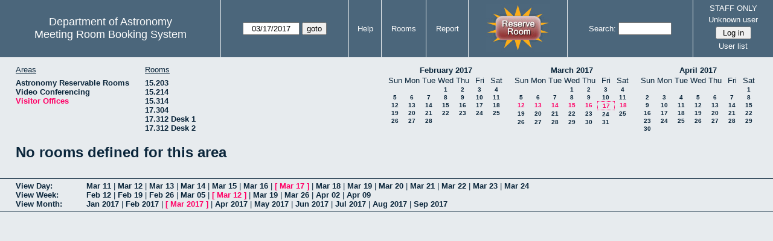

--- FILE ---
content_type: text/html; charset=utf-8
request_url: https://www.as.utexas.edu/meeting/week.php?year=2017&month=03&day=17&area=10&room=40
body_size: 54127
content:
<!DOCTYPE html>
<html>
  <head>
  <meta charset="utf-8">
    <link href="jquery/ui/css/sunny/jquery-ui-1.8.16.custom.css" rel="stylesheet" type="text/css">
    
    <link href="jquery/datatables/css/mrbs-page.css" rel="stylesheet" type="text/css">
    <link href="jquery/datatables/css/mrbs-table.css" rel="stylesheet" type="text/css">
    <link href="jquery/datatables/css/ColReorder.css" rel="stylesheet" type="text/css">
    <link href="jquery/datatables/css/ColVis.css" rel="stylesheet" type="text/css">
    
    <link rel="stylesheet" href="mrbs.css.php" type="text/css">
    <link rel="stylesheet" media="print" href="mrbs-print.css.php" type="text/css">

    <!--[if IE]>
    <link rel="stylesheet" href="mrbs-ie.css" type="text/css">
    <![endif]-->
    <!--[if IE 8]>
    <link rel="stylesheet" href="mrbs-ie8.css" type="text/css">
    <![endif]-->
    <!--[if lte IE 8]>
    <link rel="stylesheet" href="mrbs-ielte8.css" type="text/css">
    <![endif]-->
    <!--[if lte IE 7]>
    <link rel="stylesheet" href="mrbs-ielte7.css.php" type="text/css">
    <![endif]-->
    <!--[if lte IE 6]>
    <link rel="stylesheet" href="mrbs-ielte6.css" type="text/css">
    <![endif]-->
    
    <meta name="robots" content="noindex">
    <title>Meeting Room Booking System</title>

        
    <script type="text/javascript" src="jquery/jquery-1.6.4.min.js"></script>
    <script type="text/javascript" src="jquery/ui/jquery-ui-1.8.16.custom.min.js"></script>
    <script type="text/javascript" src="jquery/ui/jquery-ui-i18n.js"></script>
        <script type="text/javascript" src="jquery/ui/jquery-ui-datepicker-en.js"></script>
    <script type="text/javascript" src="jquery/ui/jquery-ui-datepicker-en-US.js"></script>
     
        <script type="text/javascript">
      //<![CDATA[
      var lteIE6 = false;
      //]]>
    </script>
    <!--[if lte IE 6]>
    <script type="text/javascript">
      //<![CDATA[
      var lteIE6 = true;
      //]]>
    </script>
    <![endif]-->
    
        <script type="text/javascript">
      //<![CDATA[
      var lteIE7 = false;
      //]]>
    </script>
    <!--[if lte IE 7]>
    <script type="text/javascript">
      //<![CDATA[
      var lteIE7 = true;
      //]]>
    </script>
    <![endif]-->
    
        <script type="text/javascript">
      //<![CDATA[
      var lteIE8 = false;
      //]]>
    </script>
    <!--[if lte IE 8]>
    <script type="text/javascript">
      //<![CDATA[
      var lteIE8 = true;
      //]]>
    </script>
    <![endif]-->
      
        <script type="text/javascript">

//<![CDATA[

function getErrorList(errors)
{
  var result = {html: '', text: ''};
  var patternSpan = /<span[\s\S]*span>/gi;
  var patternTags = /<\S[^><]*>/g;
  result.html += "<ul>";
  for (var i=0; i<errors.length; i++)
  {
    result.html += "<li>" + errors[i] + "<\/li>";
    result.text += '(' + (i+1).toString() + ') ';
        result.text += errors[i].replace(patternSpan, '').replace(patternTags, '') + "  \n";
  }
  result.html += "<\/ul>";
  return result;
}

$(function() {
  $.datepicker.setDefaults($.datepicker.regional['en']);
$.datepicker.setDefaults($.datepicker.regional['en']);
  $.datepicker.setDefaults({
    showOtherMonths: true,
    selectOtherMonths: true,
    changeMonth: true,
    changeYear: true,
    duration: 'fast',
    showWeek: false,
    firstDay: 0,
    altFormat: 'yy-mm-dd',
    onClose: function(dateText, inst) {datepicker_close(dateText, inst);}
  });
});


function datepicker_close(dateText, inst, formId)
{
  var alt_id = inst.id + '_alt';
  var date = document.getElementById(alt_id).value.split('-');
  document.getElementById(alt_id + '_year').value  = date[0];
  document.getElementById(alt_id + '_month').value = date[1];
  document.getElementById(alt_id + '_day').value   = date[2];
  document.getElementById(inst.id).blur();
    if (formId)
  {
    var form = document.getElementById(formId);
    form.submit();
  }
}




$(window).load(function() {

    // if there's a logon box, set the username input field in focus
  var logonForm = document.getElementById('logon');
  if (logonForm && logonForm.NewUserName)
  {
    logonForm.NewUserName.focus();
  }
  
    if (!lteIE6)
  {
    $('<input>').attr({
        type: 'hidden',
        name: 'datatable',
        value: '1'
      }).appendTo('#header_search');
  }
  

      var table = $('table.dwm_main');
    
        table.find('td.multiple_booking')
        .removeClass('maximized')
        .addClass('minimized');
        table.find('div.multiple_control')
        .click(function() {
            var cell = $(this).closest('td');
            if (cell.hasClass('maximized'))
            {
              cell.removeClass('maximized')
              cell.addClass('minimized');
            }
            else
            {
              cell.removeClass('minimized')
              cell.addClass('maximized');
            }
          });
                                          
     
          if (!lteIE8)
      {
                function getSides(jqObject)
        {
          var sides = {};
          sides.n = Math.ceil(jqObject.offset().top);
          sides.w = Math.ceil(jqObject.offset().left);
          sides.s = Math.floor(sides.n + jqObject.outerHeight());
          sides.e = Math.floor(sides.w + jqObject.outerWidth());
          return sides;
        }
        
        
                function rectanglesIdentical(r1, r2)
        {
          var tolerance = 2;            return ((Math.abs(r1.n - r2.n) < tolerance) &&
                  (Math.abs(r1.s - r2.s) < tolerance) &&
                  (Math.abs(r1.e - r2.e) < tolerance) &&
                  (Math.abs(r1.w - r2.w) < tolerance));
        }
            
                              
                 
        function rectanglesOverlap(r1, r2)
        {
                    if ( (( ((r1.w > r2.w) && (r1.w < r2.e)) || ((r1.e > r2.w) && (r1.e < r2.e)) ) && (r1.n < r2.s) && (r1.s > r2.n)) ||
               (( ((r1.n > r2.n) && (r1.n < r2.s)) || ((r1.s > r2.n) && (r1.s < r2.s)) ) && (r1.w < r2.e) && (r1.e > r2.w)) )
          {
            return true;
          }
                    if ((r1.w >= r2.w) && (r1.n >= r2.n) && (r1.e <= r2.e) && (r1.s <= r2.s))
          {
            return true;
          }
                    if ((r2.w >= r1.w) && (r2.n >= r1.n) && (r2.e <= r1.e) && (r2.s <= r1.s))
          {
            return true;
          }
          return false;
        }
            
            
                function overlapsBooked(rectangle)
        {
                    for (var i=0; i<bookedMap.length; i++)
          {
            if (rectanglesOverlap(rectangle, bookedMap[i]))
            {
              return true;
            }
          }
          return false;
        }
      
                function getDataName(jqObject)
        {
          possibleNames = ['room', 'date', 'seconds'];
          for (var i=0; i<possibleNames.length; i++)
          {
            if (jqObject.data(possibleNames[i]) !== undefined)
            {
              return possibleNames[i];
            }
          }
          return false;
        }
        
        
        function redrawClones()
        {
          table.find('div.clone').each(function() {
              var clone = $(this);
              var original = clone.prev();
              clone.width(original.outerWidth())
                   .height(original.outerHeight())
            });
        }
        
        function getTableData(table, tableData)
        {
                    tableData.x = {};
          tableData.x.data = [];
          var columns = table.find('thead tr:first-child th').not('.first_last');
          columns.each(function() {
              if (tableData.x.key === undefined)
              {
                tableData.x.key = getDataName($(this));
              }
              tableData.x.data.push({coord: $(this).offset().left,
                                     value: $(this).data(tableData.x.key)});
            });
                    columns.filter(':last').each(function() {
              var value = null;
              if (tableData.x.key == 'seconds')
              {
                value = tableData.x.data[tableData.x.data.length - 1].value +
                        tableData.x.data[1].value - tableData.x.data[0].value;
              }
              tableData.x.data.push({coord: $(this).offset().left + $(this).outerWidth(),
                                     value: value});
            });

          tableData.y = {};
          tableData.y.data = [];
          var rows = table.find('tbody td:first-child').not('.multiple_booking td');
          rows.each(function() {
              if (tableData.y.key === undefined)
              {
                tableData.y.key = getDataName($(this));
              }
              tableData.y.data.push({coord: $(this).offset().top,
                                     value: $(this).data(tableData.y.key)});
            });
                    rows.filter(':last').each(function() {
              var value = null;
              if (tableData.y.key == 'seconds')
              {
                value = tableData.y.data[tableData.y.data.length - 1].value + 
                        tableData.y.data[1].value - tableData.y.data[0].value;
              }
              tableData.y.data.push({coord: $(this).offset().top + $(this).outerHeight(),
                                     value: value});
            });
        }
        
        
                function outsideTable(p)
        {
          return ((p.x < tableData.x.data[0].coord) ||
                  (p.y < tableData.y.data[0].coord) ||
                  (p.x > tableData.x.data[tableData.x.data.length - 1].coord) ||
                  (p.y > tableData.y.data[tableData.y.data.length - 1].coord) );
        }
        
                function snapToGrid(div, side, force)
        {
          var snapGap = (force) ? 100000: 20;           var tolerance = 2;           var isLR = (side=='left') || (side=='right');
 
          data = (isLR) ? tableData.x.data : tableData.y.data;

          for (var i=0; i<(data.length -1); i++)
          {
            var topLeft = data[i].coord + 1;
            var bottomRight = data[i+1].coord;
            var divTop = div.offset().top;
            var divLeft = div.offset().left;
            var divWidth = div.outerWidth();
            var divHeight = div.outerHeight();
            switch (side)
            {
              case 'top':
                thisCoord = divTop;
                break;
              case 'bottom':
                thisCoord = divTop + divHeight;
                break;
              case 'left':
                thisCoord = divLeft;
                break;
              case 'right':
                thisCoord = divLeft + divWidth;
                break;
            }
            var gapTopLeft = thisCoord - topLeft;
            var gapBottomRight = bottomRight - thisCoord;
            
            if (((gapTopLeft>0) && (gapBottomRight>0)) ||
                                ((i==0) && (gapTopLeft<0)) ||
                ((i==(data.length-2)) && (gapBottomRight<0)) )
            {
              var gap = bottomRight - topLeft;
              
              if ((gapTopLeft <= gap/2) && (gapTopLeft < snapGap))
              {
                switch (side)
                {
                  case 'left':
                    div.offset({top: divTop, left: topLeft});
                    div.width(divWidth + gapTopLeft);
                    break;
                  case 'right':
                                        if ((divWidth - gapTopLeft) < tolerance)
                    {
                      div.width(divWidth + gapBottomRight);
                    }
                    else
                    {
                      div.width(divWidth - gapTopLeft);
                    }
                    break;
                  case 'top':
                    div.offset({top: topLeft, left: divLeft});
                    div.height(divHeight + gapTopLeft);
                    break;
                  case 'bottom':
                    div.height(divHeight - gapTopLeft);
                    break;
                }
                return;
              }
              else if ((gapBottomRight <= gap/2) && (gapBottomRight < snapGap))
              {
                switch (side)
                {
                  case 'left':
                                        if ((divWidth - gapBottomRight) < tolerance)
                    {
                      div.offset({top: div.Top, left: topLeft});
                      div.width(divWidth + gapTopLeft);
                    }
                    else
                    {
                      div.offset({top: divTop, left: bottomRight});
                      div.width(divWidth - gapBottomRight);
                    }
                    break;
                  case 'right':
                    div.width(divWidth + gapBottomRight);
                    break;
                  case 'top':
                    div.offset({top: bottomRight, left: divLeft});
                    div.height(divHeight - gapBottomRight);
                    break;
                  case 'bottom':
                    div.height(divHeight + gapBottomRight);
                    break;
                }
                return;
              }
            }
          }          }                

                function getBookingParams(div)
        {
          var params = {};
          var data;
          var tolerance = 2;           var cell = {x: {}, y: {}}
          cell.x.start = div.offset().left;
          cell.y.start = div.offset().top;
          cell.x.end = cell.x.start + div.outerWidth();
          cell.y.end = cell.y.start + div.outerHeight();
          for (var axis in cell)
          {
            data = tableData[axis].data;
            if (params[tableData[axis].key] === undefined)
            {
              params[tableData[axis].key] = [];
            }
            for (var i=0; i<data.length; i++)
            {
              if ((data[i].coord + tolerance) > cell[axis].end)
              {
                                if ((tableData[axis].key == 'seconds') ||
                    (params[tableData[axis].key].length == 0))
                {
                  params[tableData[axis].key].push(data[i].value);
                }
                break;
              }
              if ((data[i].coord + tolerance) > cell[axis].start)
              {
                params[tableData[axis].key].push(data[i].value);
              }
            }
          }
          return params;
        }
        
        
        function getRowNumber(y)
        {
          for (var i=0; i<tableData.y.data.length - 1; i++)
          {
            if (y >= tableData.y.data[i].coord && y < tableData.y.data[i+1].coord)
            {
              return i;
            }
          }
          return null;
        }
              
                var highlightRowLabels = function (div)
        {
          if (highlightRowLabels.rows === undefined)
          {
                        highlightRowLabels.rows = [];
            table.find('tbody tr').each(function() {
                highlightRowLabels.rows.push($(this).find('td.row_labels'));
              });
          }
          var divStartRow = getRowNumber(div.offset().top);
          var divEndRow = getRowNumber(div.offset().top + div.outerHeight());
          for (var i=0; i<highlightRowLabels.rows.length ; i++)
          {
            if (((divStartRow === null) || (divStartRow <= i)) && 
                ((divEndRow === null) || (i < divEndRow)))
            {
              highlightRowLabels.rows[i].addClass('selected');
            }
            else
            {
              highlightRowLabels.rows[i].removeClass('selected');
            }
          }
        }
        
        
                function clearRowLabels()
        {
          if (highlightRowLabels.rows !== undefined)
          {
            for (var i=0; i<highlightRowLabels.rows.length; i++)
            {
              highlightRowLabels.rows[i].removeClass('selected');
            }
          }
        }
        
        
        var tableData = {};
        getTableData(table, tableData);
      
                var bookedMap = [];

        var downHandler = function(e) {
                        table.find('td').not('td.new, td.row_labels').each(function() {
                bookedMap.push(getSides($(this)));
              });
                        table.wrap('<div class="resizing"><\/div>');
            var jqTarget = $(e.target);
            downHandler.origin = jqTarget.offset();
            downHandler.firstPosition = {x: e.pageX, y: e.pageY};
                        downHandler.originalLink = jqTarget.find('a').andSelf('a').attr('href');
            downHandler.box = $('<div class="div_select">');
              
            downHandler.box.offset(downHandler.origin);
            $(document.body).append(downHandler.box);
          };
          
        var moveHandler = function(e) {
            var box = downHandler.box;
            var oldBoxOffset = box.offset();
            var oldBoxWidth = box.outerWidth();
            var oldBoxHeight = box.outerHeight();
            
                        if ((downHandler.maxWidth && (e.pageX < downHandler.origin.left)) ||
                (downHandler.maxHeight && (e.pageY < downHandler.origin.top)))
            {
              return;
            }
                        if (e.pageX < downHandler.origin.left)
            {
              if (e.pageY < downHandler.origin.top)
              {
                box.offset({top: e.pageY, left: e.pageX})
              }
              else
              {
                box.offset({top: downHandler.origin.top, left: e.pageX})
              }
            }
            else if (e.pageY < downHandler.origin.top)
            {
              box.offset({top: e.pageY, left: downHandler.origin.left})
            }
            else
            {
              box.offset(downHandler.origin);
            }
            box.width(Math.abs(e.pageX - downHandler.origin.left))
            box.height(Math.abs(e.pageY - downHandler.origin.top));
            var boxSides = getSides(box);
            snapToGrid(box, 'top');
            snapToGrid(box, 'bottom');
            snapToGrid(box, 'right');
            snapToGrid(box, 'left');
                        if (overlapsBooked(getSides(box)))
            {
              box.offset(oldBoxOffset)
                 .width(oldBoxWidth)
                 .height(oldBoxHeight);
            }
                        if (outsideTable({x: e.pageX, y: e.pageY}))
            {
              if (!moveHandler.outside)
              {
                box.addClass('outside');
                moveHandler.outside = true;
                clearRowLabels();
              }
            }
            else if (moveHandler.outside)
            {
              box.removeClass('outside');
              moveHandler.outside = false;
            }
                        if (!moveHandler.outside)
            {
              highlightRowLabels(box);
            }
          };
 
               
        var upHandler = function(e) {
            e.preventDefault();
            var tolerance = 2;             var box = downHandler.box;
            var params = getBookingParams(box);
            $(document).unbind('mousemove',moveHandler);
            $(document).unbind('mouseup', upHandler);
                        $('table.dwm_main').unwrap();
                        if (outsideTable({x: e.pageX, y: e.pageY}))
            {
              box.remove();
              return;
            }
                        else if ((Math.abs(e.pageX - downHandler.firstPosition.x) <= tolerance) &&
                     (Math.abs(e.pageY - downHandler.firstPosition.y) <= tolerance))
            {
              if (downHandler.originalLink !== undefined)
              {
                window.location = downHandler.originalLink;
              }
              else
              {
                box.remove();
              }
              return;
            }
                        var queryString = 'drag=1';              queryString += '&area=10';
            queryString += '&start_seconds=' + params.seconds[0];
            queryString += '&end_seconds=' + params.seconds[params.seconds.length - 1];
                          queryString += '&rooms[]=40';
              queryString += '&start_date=' + params.date[0];
              queryString += '&end_date=' + params.date[params.date.length - 1];
                          window.location = 'edit_entry.php?' + queryString;
            return;
          };

          
             
        table.find('td.new').each(function() {
            $(this).find('a').click(function(event) {
                event.preventDefault();
              });
            $(this).mousedown(function(event) {
                event.preventDefault();
                downHandler(event);
                $(document).bind('mousemove', moveHandler);
                $(document).bind('mouseup', upHandler);
              })
          });
            
          
          
                table.find('td.writable')
          .each(function() {
                            var divResize = function (event, ui)
              {
                if (divResize.origin === undefined)
                {
                  divResize.origin = divBooking.offset();
                  divResize.lastPosition = $.extend({}, divClone.position());
                  divResize.lastSize = {width: divClone.outerWidth(),
                                        height: divClone.outerHeight()};
                }

                var rectangle = {};
                rectangle.n = Math.round(divResize.origin.top + divClone.position().top);
                rectangle.w = Math.round(divResize.origin.left + divClone.position().left);
                rectangle.s = rectangle.n + Math.round(divClone.outerHeight());
                rectangle.e = rectangle.w + Math.round(divClone.outerWidth());
                            
                if (overlapsBooked(rectangle))
                {
                  divClone.resizable("disable");
                }
                else if (divClone.resizable('option', 'disabled'))
                {
                  divClone.resizable("enable");
                }
                              
                                if (divClone.position().left != divResize.lastPosition.left)
                {
                  snapToGrid(divClone, 'left');
                }
                                if ((divClone.position().left + divClone.outerWidth()) != (divResize.lastPosition.left + divResize.lastSize.width))
                {
                  snapToGrid(divClone, 'right');
                }
                                if (divClone.position().top != divResize.lastPosition.top)
                {
                  snapToGrid(divClone, 'top');
                }
                                if ((divClone.position().top + divClone.outerHeight()) != (divResize.lastPosition.top + divResize.lastSize.height))
                {
                  snapToGrid(divClone, 'bottom');
                }
                
                highlightRowLabels(divClone);
                
                divResize.lastPosition = $.extend({}, divClone.position());
                divResize.lastSize = {width: divClone.outerWidth(),
                                      height: divClone.outerHeight()};
              }              
            
                            var divResizeStart = function (event, ui)
              {
                                table.wrap('<div class="resizing"><\/div>');
                                divClone.css('max-width', 'none');
                                $('<div class="outline"><\/div>')
                    .width(divClone.outerWidth() - 2)
                    .height(divClone.outerHeight() - 2)
                    .offset(divClone.offset())
                    .appendTo($('div.resizing'));
                                table.find('td').not('td.new, td.row_labels').not(divBooking.closest('td')).each(function() {
                    bookedMap.push(getSides($(this)));
                  });

              }              
            
                            var divResizeStop = function (event, ui)
              {
                                bookedMap = [];
              
                if (divClone.resizable('option', 'disabled'))
                { 
                                    divClone.resizable('enable')
                          .offset(divBooking.offset())
                          .width(divBooking.outerWidth())
                          .height(divBooking.outerHeight());
                }
                else
                {
                                    snapToGrid(divClone, 'left', true);
                  snapToGrid(divClone, 'right', true);
                  snapToGrid(divClone, 'top', true);
                  snapToGrid(divClone, 'bottom', true);
                }
              
                                $('div.outline').remove();
                                $('table.dwm_main').unwrap();
              
                var r1 = getSides(divBooking);
                var r2 = getSides(divClone);
                if (!rectanglesIdentical(r1, r2))
                {
                                    var data = {ajax: 1, 
                              commit: 1,
                              day: 17,
                              month: 3,
                              year: 2017};
                                    data.id = divClone.data('id');
                                    var oldParams = getBookingParams(divBooking);
                  var newParams = getBookingParams(divClone);
                  if (newParams.seconds !== undefined)
                  {
                                        if (newParams.seconds[0] != oldParams.seconds[0])
                    {
                      data.start_seconds = newParams.seconds[0];
                    }
                    if (newParams.seconds[newParams.seconds.length - 1] !=
                        oldParams.seconds[oldParams.seconds.length - 1])
                    {
                      data.end_seconds = newParams.seconds[newParams.seconds.length - 1];
                                          }
                  }
                                      data.page = 'week';
                    var startDate = newParams.date[0].split('-');
                    data.start_year = startDate[0];
                    data.start_month = startDate[1];
                    data.start_day = startDate[2];
                                          if (newParams.date.length > 1)
                      {
                        data.rep_type = 1;
                        var repEndDate = newParams.date[newParams.date.length - 1].split('-');
                        data.rep_end_year = repEndDate[0];
                        data.rep_end_month = repEndDate[1];
                        data.rep_end_day = repEndDate[2];
                      }
                                        data.end_day = data.start_day;
                  data.end_month = data.start_month;
                  data.end_year = data.start_year;
                  if (newParams.room !== undefined)
                  {
                    data.rooms = newParams.room;
                  }
                                    $.post('edit_entry_handler.php',
                         data,
                         function(result) {
                            if (result.valid_booking)
                            {
                                                            table.empty();
                              table.html(result.table_innerhtml);
                              $(window).trigger('load');
                            }
                            else
                            {
                              divClone.offset(divBooking.offset())
                                      .width(divBooking.outerWidth())
                                      .height(divBooking.outerHeight());
                              var alertMessage = '';
                              if (result.conflicts.length > 0)
                              {
                                alertMessage += 'The new booking will conflict with the following entries' + ":  \n\n";
                                var conflictsList = getErrorList(result.conflicts);
                                alertMessage += conflictsList.text;
                              }
                              if (result.rules_broken.length > 0)
                              {
                                if (result.conflicts.length > 0)
                                {
                                  alertMessage += "\n\n";
                                }
                                alertMessage += 'The new booking will conflict with the following policies' + ":  \n\n";
                                var rulesList = getErrorList(result.rules_broken);
                                alertMessage += rulesList.text;
                              }
                              alert(alertMessage);
                            }
                          },
                         'json');
                }
              }              
                            var directions = {times: {plus: true, minus: true},
                                other: {plus: true, minus: true}};
              if ($(this).hasClass('series'))
              {
                                directions.other = {plus: false, minus: false};
              }
                            if ($(this).hasClass('multiday_start'))
              {
                directions.times.minus = false;
                directions.other = {plus: false, minus: false};
              }
              if ($(this).hasClass('multiday_end'))
              {
                directions.times.plus = false;
                directions.other = {plus: false, minus: false};
              }
                            var aHandles = [];
              if (directions.times.plus)
              {
                aHandles.push('s');
              }
              if (directions.times.minus)
              {
                aHandles.push('n');
              }
              if (directions.other.plus)
              {
                aHandles.push('e');
              }
              if (directions.other.minus)
              {
                aHandles.push('w');
              }
                            var corners = ['nw', 'ne', 'se', 'sw'];
              for (var i=0; i<corners.length; i++)
              {
                if ((aHandles.indexOf(corners[i][0]) >= 0) &&
                    (aHandles.indexOf(corners[i][1]) >= 0))
                {
                  aHandles.push(corners[i]);
                }
              }
              var handles = aHandles.join(',');
              var divBooking = $(this).children('div');
              var divClone = divBooking.clone();
              divBooking.css('visibility', 'hidden');
              divClone.css('z-index', '500')
                      .css('position', 'absolute')
                      .css('top', '0')
                      .css('left', '0')
                      .css('background-color', $(this).css('background-color'))
                      .css('max-height', 'none')
                      .css('min-height', '17px')
                      .addClass('clone')
                      .width(divBooking.outerWidth())
                      .height(divBooking.outerHeight())
              if (handles)
              {
                divClone.resizable({handles: handles,
                                    resize: divResize,
                                    start: divResizeStart,
                                    stop: divResizeStop});
              }
              divClone.appendTo($(this));
              $(this).css('background-color', 'transparent')
                     .wrapInner('<div style="position: relative"><\/div>');
            });

        $(window).resize(function(event) {
            if (event.target == this)              {
                            redrawClones();
              getTableData(table, tableData);
            }
          });

                table.find('div.multiple_control')
            .click(function() {
                redrawClones();
                getTableData(table, tableData);
              });

      }        
          if (lteIE6)
    {
      var dayWeekTable = $('#day_main, #week_main');
      dayWeekTable.find('td.new')
        .hover(function() {
            $(this).not('.multiple_booking').toggleClass('new_hover');
          });
      dayWeekTable.find('td')
        .hover(function() {
            $(this).parent().find('td.row_labels').toggleClass('row_labels_hover');
          });
      $('#month_main .valid a.new_booking')
        .parent().parent()
        .hover(function() {
            $(this).toggleClass('valid_hover');
          });
    }                             
                                     
    
});


//]]>
    </script>
  </head>
  <body class="non_js week">
    <script type="text/javascript">
      //<![CDATA[
      $('body').addClass('js').removeClass('non_js');
      //]]>
    </script> 

    <div class="screenonly">


  <table id="banner">
    <tr>
      <td id="company">
        <div>
          <div id="logo">
<span>Department of Astronomy</span>
</div>
          <div id="mrbs">
            <a href="index.php">Meeting Room Booking System</a>
          </div>
        </div>
      </td>
      
      <td>
        <form action="day.php" method="get" id="Form1">
          <div>
            <span id="dateselector">
<select name="day">
<option>1</option>
<option>2</option>
<option>3</option>
<option>4</option>
<option>5</option>
<option>6</option>
<option>7</option>
<option>8</option>
<option>9</option>
<option>10</option>
<option>11</option>
<option>12</option>
<option>13</option>
<option>14</option>
<option>15</option>
<option>16</option>
<option selected="selected">17</option>
<option>18</option>
<option>19</option>
<option>20</option>
<option>21</option>
<option>22</option>
<option>23</option>
<option>24</option>
<option>25</option>
<option>26</option>
<option>27</option>
<option>28</option>
<option>29</option>
<option>30</option>
<option>31</option>
</select>
<select name="month">
<option value="1">Jan</option>
<option value="2">Feb</option>
<option value="3" selected="selected">Mar</option>
<option value="4">Apr</option>
<option value="5">May</option>
<option value="6">Jun</option>
<option value="7">Jul</option>
<option value="8">Aug</option>
<option value="9">Sep</option>
<option value="10">Oct</option>
<option value="11">Nov</option>
<option value="12">Dec</option>
</select>
<select name="year">
<option value="2012">2012</option>
<option value="2013">2013</option>
<option value="2014">2014</option>
<option value="2015">2015</option>
<option value="2016">2016</option>
<option value="2017" selected="selected">2017</option>
<option value="2018">2018</option>
<option value="2019">2019</option>
<option value="2020">2020</option>
<option value="2021">2021</option>
<option value="2022">2022</option>
<option value="2023">2023</option>
<option value="2024">2024</option>
<option value="2025">2025</option>
<option value="2026">2026</option>
<option value="2027">2027</option>
<option value="2028">2028</option>
<option value="2029">2029</option>
<option value="2030">2030</option>
</select>
</span>
  <script type="text/javascript">

  $(function() {
    $("#datepicker").datepicker({yearRange: '2012:2030',
                                                       altField: '#datepicker_alt'
                                                       , onClose: function(dateText, inst) {datepicker_close(dateText, inst, 'Form1');}                                                      });
        var initial_date = new Date(2017, 2, 17);
    var dateFormat = $("#datepicker").datepicker( "option", "dateFormat" );
    document.getElementById('datepicker').value = $.datepicker.formatDate(dateFormat, initial_date);
    document.getElementById('datepicker_alt_day').value = 17;
    document.getElementById('datepicker_alt_month').value = 3;
    document.getElementById('datepicker_alt_year').value = 2017;
    $(".ui-datepicker").draggable();
  });
 
  
  var dateselector = document.getElementById('dateselector');
  var datepicker_html = '<input class="date" type="text" id="datepicker">\n';
    datepicker_html += '<input type="hidden" id="datepicker_alt"'
  datepicker_html += ' name="_alt"';
  datepicker_html += ' value="2017-3-17"';
  datepicker_html += ' disabled="disabled">\n';
    datepicker_html += '<input type="hidden" id="datepicker_alt_day" name="day">\n';
  datepicker_html += '<input type="hidden" id="datepicker_alt_month" name="month">\n';
  datepicker_html += '<input type="hidden" id="datepicker_alt_year" name="year">\n';
  dateselector.innerHTML = datepicker_html;
  
  </script>
  <input type="hidden" name="area" value="10">
<input type="hidden" name="room" value="40">
<input type="submit" value="goto">
           </div>
        </form>
              </td>
      <td>
<a href="help.php?day=17&amp;month=3&amp;year=2017&amp;area=10&amp;room=40">Help</a>
</td>
<td>
<a href="admin.php?day=17&amp;month=3&amp;year=2017&amp;area=10&amp;room=40">Rooms</a>
</td>
<td>
<a href="report.php?day=17&amp;month=3&amp;year=2017&amp;area=10&amp;room=40">Report</a>
</td>
      
      <td style="background-color: #4b667b;">
      <a href="https://utexas.qualtrics.com/jfe/form/SV_b3MyFhuuGiKqZlc" target="_blank"><img border=0 width=105 height=80 src="images/book1.jpg" alt="book meeting room"></a>
      </td>
      <td>
        <form id="header_search" method="get" action="search.php">
          <div>
            <a href="search.php?advanced=1">Search:</a>
            <input type="text"   name="search_str" value="">
            <input type="hidden" name="day"        value="17">
            <input type="hidden" name="month"      value="3">
            <input type="hidden" name="year"       value="2017">
            <input type="hidden" name="area" value="10">
<input type="hidden" name="room" value="40">
          </div>
        </form>
      </td>
      
      <td>
STAFF ONLY
<div id="logon_box">
                <a href="">Unknown user</a>
                <form method="post" action="admin.php">
                  <div>
                    <input type="hidden" name="TargetURL" value="week.php?year=2017&amp;month=03&amp;day=17&amp;area=10&amp;room=40">
                    <input type="hidden" name="Action" value="QueryName">
                    <input type="submit" value=" Log in ">
                  </div>
                </form>
<a href="edit_users.php">User list</a>
</div>
</td>
    </tr>
  </table>
</div>

<div id="contents">
<div id="dwm_header" class="screenonly">
<div id="dwm_areas">
<h3>Areas</h3>
<ul>
<li><a href="week.php?year=2017&amp;month=3&amp;day=17&amp;area=2"><span>Astronomy Reservable Rooms</span></a></li>
<li><a href="week.php?year=2017&amp;month=3&amp;day=17&amp;area=9"><span>Video Conferencing</span></a></li>
<li><a href="week.php?year=2017&amp;month=3&amp;day=17&amp;area=10"><span class="current">Visitor Offices</span></a></li>
</ul>
</div>
<div id="dwm_rooms">
<h3>Rooms</h3><ul>
<li><a href="week.php?year=2017&amp;month=3&amp;day=17&amp;area=10&amp;room=57"><span>15.203</span></a></li>
<li><a href="week.php?year=2017&amp;month=3&amp;day=17&amp;area=10&amp;room=49"><span>15.214</span></a></li>
<li><a href="week.php?year=2017&amp;month=3&amp;day=17&amp;area=10&amp;room=53"><span>15.314</span></a></li>
<li><a href="week.php?year=2017&amp;month=3&amp;day=17&amp;area=10&amp;room=38"><span>17.304</span></a></li>
<li><a href="week.php?year=2017&amp;month=3&amp;day=17&amp;area=10&amp;room=55"><span>17.312 Desk 1</span></a></li>
<li><a href="week.php?year=2017&amp;month=3&amp;day=17&amp;area=10&amp;room=56"><span>17.312 Desk 2</span></a></li>
</ul>
</div>
<div id="cals" class="screenonly">
<div id="cal_last">
<table class="calendar">
<thead>
<tr>
<th colspan="7"><a href="month.php?year=2017&amp;month=02&amp;day=17&amp;area=10&amp;room=40">February&nbsp;2017</a></th>
</tr>
<tr>
<th>Sun</th>
<th>Mon</th>
<th>Tue</th>
<th>Wed</th>
<th>Thu</th>
<th>Fri</th>
<th>Sat</th>
</tr>
</thead>
<tbody>
<tr>
<td>&nbsp;</td>
<td>&nbsp;</td>
<td>&nbsp;</td>
<td><a href="week.php?year=2017&amp;month=02&amp;day=1&amp;area=10&amp;room=40">1</a></td>
<td><a href="week.php?year=2017&amp;month=02&amp;day=2&amp;area=10&amp;room=40">2</a></td>
<td><a href="week.php?year=2017&amp;month=02&amp;day=3&amp;area=10&amp;room=40">3</a></td>
<td><a href="week.php?year=2017&amp;month=02&amp;day=4&amp;area=10&amp;room=40">4</a></td>
</tr>
<tr>
<td><a href="week.php?year=2017&amp;month=02&amp;day=5&amp;area=10&amp;room=40">5</a></td>
<td><a href="week.php?year=2017&amp;month=02&amp;day=6&amp;area=10&amp;room=40">6</a></td>
<td><a href="week.php?year=2017&amp;month=02&amp;day=7&amp;area=10&amp;room=40">7</a></td>
<td><a href="week.php?year=2017&amp;month=02&amp;day=8&amp;area=10&amp;room=40">8</a></td>
<td><a href="week.php?year=2017&amp;month=02&amp;day=9&amp;area=10&amp;room=40">9</a></td>
<td><a href="week.php?year=2017&amp;month=02&amp;day=10&amp;area=10&amp;room=40">10</a></td>
<td><a href="week.php?year=2017&amp;month=02&amp;day=11&amp;area=10&amp;room=40">11</a></td>
</tr>
<tr>
<td><a href="week.php?year=2017&amp;month=02&amp;day=12&amp;area=10&amp;room=40">12</a></td>
<td><a href="week.php?year=2017&amp;month=02&amp;day=13&amp;area=10&amp;room=40">13</a></td>
<td><a href="week.php?year=2017&amp;month=02&amp;day=14&amp;area=10&amp;room=40">14</a></td>
<td><a href="week.php?year=2017&amp;month=02&amp;day=15&amp;area=10&amp;room=40">15</a></td>
<td><a href="week.php?year=2017&amp;month=02&amp;day=16&amp;area=10&amp;room=40">16</a></td>
<td><a href="week.php?year=2017&amp;month=02&amp;day=17&amp;area=10&amp;room=40">17</a></td>
<td><a href="week.php?year=2017&amp;month=02&amp;day=18&amp;area=10&amp;room=40">18</a></td>
</tr>
<tr>
<td><a href="week.php?year=2017&amp;month=02&amp;day=19&amp;area=10&amp;room=40">19</a></td>
<td><a href="week.php?year=2017&amp;month=02&amp;day=20&amp;area=10&amp;room=40">20</a></td>
<td><a href="week.php?year=2017&amp;month=02&amp;day=21&amp;area=10&amp;room=40">21</a></td>
<td><a href="week.php?year=2017&amp;month=02&amp;day=22&amp;area=10&amp;room=40">22</a></td>
<td><a href="week.php?year=2017&amp;month=02&amp;day=23&amp;area=10&amp;room=40">23</a></td>
<td><a href="week.php?year=2017&amp;month=02&amp;day=24&amp;area=10&amp;room=40">24</a></td>
<td><a href="week.php?year=2017&amp;month=02&amp;day=25&amp;area=10&amp;room=40">25</a></td>
</tr>
<tr>
<td><a href="week.php?year=2017&amp;month=02&amp;day=26&amp;area=10&amp;room=40">26</a></td>
<td><a href="week.php?year=2017&amp;month=02&amp;day=27&amp;area=10&amp;room=40">27</a></td>
<td><a href="week.php?year=2017&amp;month=02&amp;day=28&amp;area=10&amp;room=40">28</a></td>
<td>&nbsp;</td>
<td>&nbsp;</td>
<td>&nbsp;</td>
<td>&nbsp;</td>
</tr>
</tbody>
</table>
</div>
<div id="cal_this">
<table class="calendar">
<thead>
<tr>
<th colspan="7"><a href="month.php?year=2017&amp;month=03&amp;day=17&amp;area=10&amp;room=40">March&nbsp;2017</a></th>
</tr>
<tr>
<th>Sun</th>
<th>Mon</th>
<th>Tue</th>
<th>Wed</th>
<th>Thu</th>
<th>Fri</th>
<th>Sat</th>
</tr>
</thead>
<tbody>
<tr>
<td>&nbsp;</td>
<td>&nbsp;</td>
<td>&nbsp;</td>
<td><a href="week.php?year=2017&amp;month=03&amp;day=1&amp;area=10&amp;room=40">1</a></td>
<td><a href="week.php?year=2017&amp;month=03&amp;day=2&amp;area=10&amp;room=40">2</a></td>
<td><a href="week.php?year=2017&amp;month=03&amp;day=3&amp;area=10&amp;room=40">3</a></td>
<td><a href="week.php?year=2017&amp;month=03&amp;day=4&amp;area=10&amp;room=40">4</a></td>
</tr>
<tr>
<td><a href="week.php?year=2017&amp;month=03&amp;day=5&amp;area=10&amp;room=40">5</a></td>
<td><a href="week.php?year=2017&amp;month=03&amp;day=6&amp;area=10&amp;room=40">6</a></td>
<td><a href="week.php?year=2017&amp;month=03&amp;day=7&amp;area=10&amp;room=40">7</a></td>
<td><a href="week.php?year=2017&amp;month=03&amp;day=8&amp;area=10&amp;room=40">8</a></td>
<td><a href="week.php?year=2017&amp;month=03&amp;day=9&amp;area=10&amp;room=40">9</a></td>
<td><a href="week.php?year=2017&amp;month=03&amp;day=10&amp;area=10&amp;room=40">10</a></td>
<td><a href="week.php?year=2017&amp;month=03&amp;day=11&amp;area=10&amp;room=40">11</a></td>
</tr>
<tr>
<td><a class="current" href="week.php?year=2017&amp;month=03&amp;day=12&amp;area=10&amp;room=40">12</a></td>
<td><a class="current" href="week.php?year=2017&amp;month=03&amp;day=13&amp;area=10&amp;room=40">13</a></td>
<td><a class="current" href="week.php?year=2017&amp;month=03&amp;day=14&amp;area=10&amp;room=40">14</a></td>
<td><a class="current" href="week.php?year=2017&amp;month=03&amp;day=15&amp;area=10&amp;room=40">15</a></td>
<td><a class="current" href="week.php?year=2017&amp;month=03&amp;day=16&amp;area=10&amp;room=40">16</a></td>
<td id="sticky_day"><a class="current" href="week.php?year=2017&amp;month=03&amp;day=17&amp;area=10&amp;room=40">17</a></td>
<td><a class="current" href="week.php?year=2017&amp;month=03&amp;day=18&amp;area=10&amp;room=40">18</a></td>
</tr>
<tr>
<td><a href="week.php?year=2017&amp;month=03&amp;day=19&amp;area=10&amp;room=40">19</a></td>
<td><a href="week.php?year=2017&amp;month=03&amp;day=20&amp;area=10&amp;room=40">20</a></td>
<td><a href="week.php?year=2017&amp;month=03&amp;day=21&amp;area=10&amp;room=40">21</a></td>
<td><a href="week.php?year=2017&amp;month=03&amp;day=22&amp;area=10&amp;room=40">22</a></td>
<td><a href="week.php?year=2017&amp;month=03&amp;day=23&amp;area=10&amp;room=40">23</a></td>
<td><a href="week.php?year=2017&amp;month=03&amp;day=24&amp;area=10&amp;room=40">24</a></td>
<td><a href="week.php?year=2017&amp;month=03&amp;day=25&amp;area=10&amp;room=40">25</a></td>
</tr>
<tr>
<td><a href="week.php?year=2017&amp;month=03&amp;day=26&amp;area=10&amp;room=40">26</a></td>
<td><a href="week.php?year=2017&amp;month=03&amp;day=27&amp;area=10&amp;room=40">27</a></td>
<td><a href="week.php?year=2017&amp;month=03&amp;day=28&amp;area=10&amp;room=40">28</a></td>
<td><a href="week.php?year=2017&amp;month=03&amp;day=29&amp;area=10&amp;room=40">29</a></td>
<td><a href="week.php?year=2017&amp;month=03&amp;day=30&amp;area=10&amp;room=40">30</a></td>
<td><a href="week.php?year=2017&amp;month=03&amp;day=31&amp;area=10&amp;room=40">31</a></td>
<td>&nbsp;</td>
</tr>
</tbody>
</table>
</div>
<div id="cal_next">
<table class="calendar">
<thead>
<tr>
<th colspan="7"><a href="month.php?year=2017&amp;month=04&amp;day=17&amp;area=10&amp;room=40">April&nbsp;2017</a></th>
</tr>
<tr>
<th>Sun</th>
<th>Mon</th>
<th>Tue</th>
<th>Wed</th>
<th>Thu</th>
<th>Fri</th>
<th>Sat</th>
</tr>
</thead>
<tbody>
<tr>
<td>&nbsp;</td>
<td>&nbsp;</td>
<td>&nbsp;</td>
<td>&nbsp;</td>
<td>&nbsp;</td>
<td>&nbsp;</td>
<td><a href="week.php?year=2017&amp;month=04&amp;day=1&amp;area=10&amp;room=40">1</a></td>
</tr>
<tr>
<td><a href="week.php?year=2017&amp;month=04&amp;day=2&amp;area=10&amp;room=40">2</a></td>
<td><a href="week.php?year=2017&amp;month=04&amp;day=3&amp;area=10&amp;room=40">3</a></td>
<td><a href="week.php?year=2017&amp;month=04&amp;day=4&amp;area=10&amp;room=40">4</a></td>
<td><a href="week.php?year=2017&amp;month=04&amp;day=5&amp;area=10&amp;room=40">5</a></td>
<td><a href="week.php?year=2017&amp;month=04&amp;day=6&amp;area=10&amp;room=40">6</a></td>
<td><a href="week.php?year=2017&amp;month=04&amp;day=7&amp;area=10&amp;room=40">7</a></td>
<td><a href="week.php?year=2017&amp;month=04&amp;day=8&amp;area=10&amp;room=40">8</a></td>
</tr>
<tr>
<td><a href="week.php?year=2017&amp;month=04&amp;day=9&amp;area=10&amp;room=40">9</a></td>
<td><a href="week.php?year=2017&amp;month=04&amp;day=10&amp;area=10&amp;room=40">10</a></td>
<td><a href="week.php?year=2017&amp;month=04&amp;day=11&amp;area=10&amp;room=40">11</a></td>
<td><a href="week.php?year=2017&amp;month=04&amp;day=12&amp;area=10&amp;room=40">12</a></td>
<td><a href="week.php?year=2017&amp;month=04&amp;day=13&amp;area=10&amp;room=40">13</a></td>
<td><a href="week.php?year=2017&amp;month=04&amp;day=14&amp;area=10&amp;room=40">14</a></td>
<td><a href="week.php?year=2017&amp;month=04&amp;day=15&amp;area=10&amp;room=40">15</a></td>
</tr>
<tr>
<td><a href="week.php?year=2017&amp;month=04&amp;day=16&amp;area=10&amp;room=40">16</a></td>
<td><a href="week.php?year=2017&amp;month=04&amp;day=17&amp;area=10&amp;room=40">17</a></td>
<td><a href="week.php?year=2017&amp;month=04&amp;day=18&amp;area=10&amp;room=40">18</a></td>
<td><a href="week.php?year=2017&amp;month=04&amp;day=19&amp;area=10&amp;room=40">19</a></td>
<td><a href="week.php?year=2017&amp;month=04&amp;day=20&amp;area=10&amp;room=40">20</a></td>
<td><a href="week.php?year=2017&amp;month=04&amp;day=21&amp;area=10&amp;room=40">21</a></td>
<td><a href="week.php?year=2017&amp;month=04&amp;day=22&amp;area=10&amp;room=40">22</a></td>
</tr>
<tr>
<td><a href="week.php?year=2017&amp;month=04&amp;day=23&amp;area=10&amp;room=40">23</a></td>
<td><a href="week.php?year=2017&amp;month=04&amp;day=24&amp;area=10&amp;room=40">24</a></td>
<td><a href="week.php?year=2017&amp;month=04&amp;day=25&amp;area=10&amp;room=40">25</a></td>
<td><a href="week.php?year=2017&amp;month=04&amp;day=26&amp;area=10&amp;room=40">26</a></td>
<td><a href="week.php?year=2017&amp;month=04&amp;day=27&amp;area=10&amp;room=40">27</a></td>
<td><a href="week.php?year=2017&amp;month=04&amp;day=28&amp;area=10&amp;room=40">28</a></td>
<td><a href="week.php?year=2017&amp;month=04&amp;day=29&amp;area=10&amp;room=40">29</a></td>
</tr>
<tr>
<td><a href="week.php?year=2017&amp;month=04&amp;day=30&amp;area=10&amp;room=40">30</a></td>
<td>&nbsp;</td>
<td>&nbsp;</td>
<td>&nbsp;</td>
<td>&nbsp;</td>
<td>&nbsp;</td>
<td>&nbsp;</td>
</tr>
</tbody>
</table>
</div>
</div>
</div>
<h1>No rooms defined for this area</h1></div><div class="screenonly trailer" id="trailer">
<div id="viewday">
<div class="trailer_label">
<a href="day.php?year=2017&amp;month=3&amp;day=17&amp;area=10&amp;room=40">View Day:</a>
</div>
<div class="trailer_links">
<span><a href="day.php?year=2017&amp;month=03&amp;day=11&amp;area=10&amp;room=40">Mar 11</a></span>
 | <span><a href="day.php?year=2017&amp;month=03&amp;day=12&amp;area=10&amp;room=40">Mar 12</a></span>
 | <span><a href="day.php?year=2017&amp;month=03&amp;day=13&amp;area=10&amp;room=40">Mar 13</a></span>
 | <span><a href="day.php?year=2017&amp;month=03&amp;day=14&amp;area=10&amp;room=40">Mar 14</a></span>
 | <span><a href="day.php?year=2017&amp;month=03&amp;day=15&amp;area=10&amp;room=40">Mar 15</a></span>
 | <span><a href="day.php?year=2017&amp;month=03&amp;day=16&amp;area=10&amp;room=40">Mar 16</a></span>
 | <span class="current">[ <a href="day.php?year=2017&amp;month=03&amp;day=17&amp;area=10&amp;room=40">Mar 17</a> ]</span>
 | <span><a href="day.php?year=2017&amp;month=03&amp;day=18&amp;area=10&amp;room=40">Mar 18</a></span>
 | <span><a href="day.php?year=2017&amp;month=03&amp;day=19&amp;area=10&amp;room=40">Mar 19</a></span>
 | <span><a href="day.php?year=2017&amp;month=03&amp;day=20&amp;area=10&amp;room=40">Mar 20</a></span>
 | <span><a href="day.php?year=2017&amp;month=03&amp;day=21&amp;area=10&amp;room=40">Mar 21</a></span>
 | <span><a href="day.php?year=2017&amp;month=03&amp;day=22&amp;area=10&amp;room=40">Mar 22</a></span>
 | <span><a href="day.php?year=2017&amp;month=03&amp;day=23&amp;area=10&amp;room=40">Mar 23</a></span>
 | <span><a href="day.php?year=2017&amp;month=03&amp;day=24&amp;area=10&amp;room=40">Mar 24</a></span>
</div>
</div>
<div id="viewweek">
<div class="trailer_label">
<a href="week.php?year=2017&amp;month=3&amp;day=17&amp;area=10&amp;room=40">View Week:</a>
</div>
<div class="trailer_links">
  <a href="week.php?year=2017&amp;month=02&amp;day=17&amp;area=10&amp;room=40">Feb 12</a>
 |   <a href="week.php?year=2017&amp;month=02&amp;day=24&amp;area=10&amp;room=40">Feb 19</a>
 |   <a href="week.php?year=2017&amp;month=03&amp;day=03&amp;area=10&amp;room=40">Feb 26</a>
 |   <a href="week.php?year=2017&amp;month=03&amp;day=10&amp;area=10&amp;room=40">Mar 05</a>
 | <span class="current">
[   <a href="week.php?year=2017&amp;month=03&amp;day=17&amp;area=10&amp;room=40">Mar 12</a>
]</span>
 |   <a href="week.php?year=2017&amp;month=03&amp;day=24&amp;area=10&amp;room=40">Mar 19</a>
 |   <a href="week.php?year=2017&amp;month=03&amp;day=31&amp;area=10&amp;room=40">Mar 26</a>
 |   <a href="week.php?year=2017&amp;month=04&amp;day=07&amp;area=10&amp;room=40">Apr 02</a>
 |   <a href="week.php?year=2017&amp;month=04&amp;day=14&amp;area=10&amp;room=40">Apr 09</a>
</div>
</div>
<div id="viewmonth">
<div class="trailer_label">
<a href="month.php?year=2017&amp;month=3&amp;day=17&amp;area=10&amp;room=40">View Month:</a>
</div>
<div class="trailer_links">
  <a href="month.php?year=2017&amp;month=01&amp;day=17&amp;area=10&amp;room=40">Jan 2017</a>
 |   <a href="month.php?year=2017&amp;month=02&amp;day=17&amp;area=10&amp;room=40">Feb 2017</a>
 | <span class="current">
[   <a href="month.php?year=2017&amp;month=03&amp;day=17&amp;area=10&amp;room=40">Mar 2017</a>
]</span>
 |   <a href="month.php?year=2017&amp;month=04&amp;day=17&amp;area=10&amp;room=40">Apr 2017</a>
 |   <a href="month.php?year=2017&amp;month=05&amp;day=17&amp;area=10&amp;room=40">May 2017</a>
 |   <a href="month.php?year=2017&amp;month=06&amp;day=17&amp;area=10&amp;room=40">Jun 2017</a>
 |   <a href="month.php?year=2017&amp;month=07&amp;day=17&amp;area=10&amp;room=40">Jul 2017</a>
 |   <a href="month.php?year=2017&amp;month=08&amp;day=17&amp;area=10&amp;room=40">Aug 2017</a>
 |   <a href="month.php?year=2017&amp;month=09&amp;day=17&amp;area=10&amp;room=40">Sep 2017</a>
</div>
</div>
</div>
  </body>
</html>


--- FILE ---
content_type: text/css;charset=UTF-8
request_url: https://www.as.utexas.edu/meeting/mrbs-print.css.php
body_size: 941
content:

div.screenonly { display: none; }

td.new a, a.new_booking img { display: none; }

table.dwm_main {
    border-width: 1px;
    border-color: #879AA8;}

.dwm_main th {
    border-left-color: #879AA8}
    
.dwm_main td {
    border-top-color:  #879AA8;
    border-left-color: #879AA8}

.dwm_main#month_main td {
    border-top-color:  #879AA8}
    
table#colour_key {margin-top: 1em}

td.A, .A .celldiv {border: 2px solid #99cccc}
td.B, .B .celldiv {border: 2px solid #cc9999}
td.C, .C .celldiv {border: 2px solid #ffffcd}
td.D, .D .celldiv {border: 2px solid #c9caa0}
td.E, .E .celldiv {border: 2px solid #cccccc}
td.F, .F .celldiv {border: 2px solid #82adad}
td.G, .G .celldiv {border: 2px solid #8882ad}
td.H, .H .celldiv {border: 2px solid #9bad82}
td.I, .I .celldiv {border: 2px solid #a2977b}
td.J, .J .celldiv {border: 2px solid #a27b95}

.ColVis_Button, .dataTables_filter, .dataTables_length, .dataTables_paginate {display: none; }

